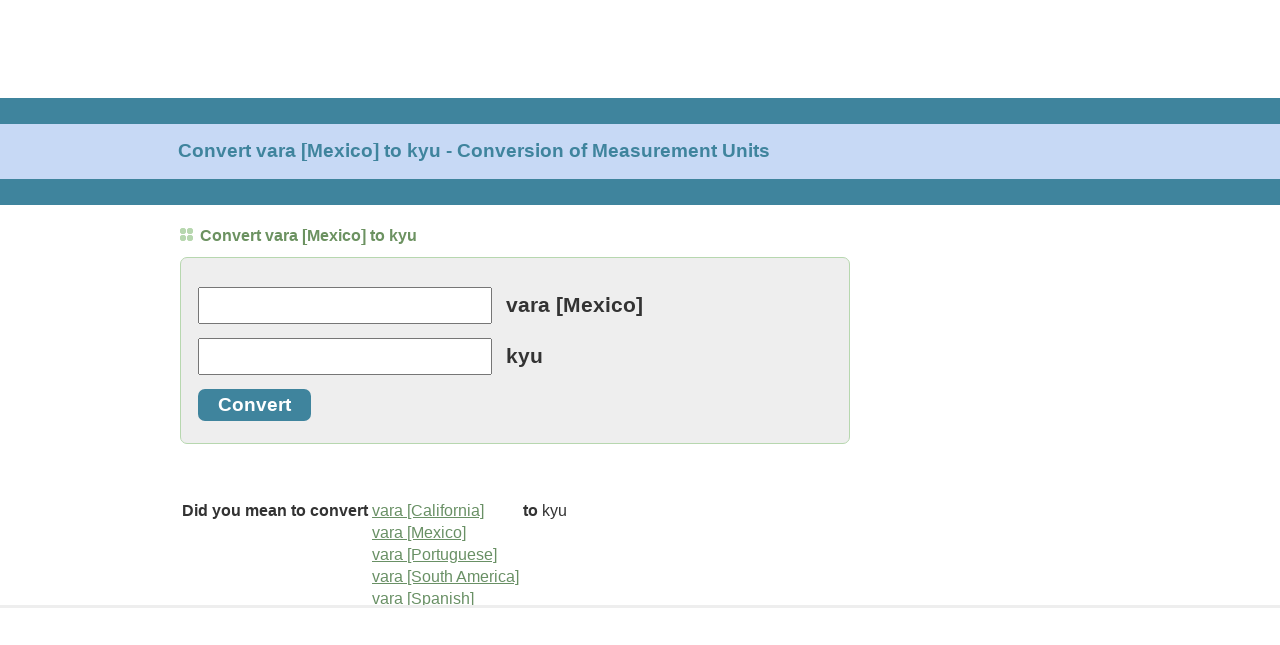

--- FILE ---
content_type: text/html; charset=UTF-8
request_url: https://www.convertunits.com/from/vara+%5BMexico%5D/to/kyu
body_size: 15756
content:
<!DOCTYPE html>
<html lang="en">
<head><title>Convert vara [Mexico] to kyu - Conversion of Measurement Units</title>
<meta http-equiv="content-type" content="text/html; charset=utf-8" />
<meta name="HandheldFriendly" content="true" />
<meta name="viewport" content="width=device-width,initial-scale=1,maximum-scale=1" />
<meta name="title" content="Convert vara [Mexico] to kyu - Conversion of Measurement Units" />
<meta name="description" content="Do a quick conversion: 1 vara [Mexico] = 3352.08 kyu using the online calculator for metric conversions. Check the chart for more details." />
<style>*{-moz-box-sizing:border-box;-webkit-box-sizing:border-box;-ms-box-sizing:border-box;box-sizing:border-box;-webkit-font-smoothing:antialiased;-moz-osx-font-smoothing:grayscale}body{padding:0;margin:0;font-family:"Roboto",Arial,sans-serif;color:#333}.leftcontent{width:0;background:#FFF;border:none;text-align:left}.left_news{position:relative;margin:0;width:0;background:#FFF}#div-gpt-ad-1494035372037-0{width:0;height:0}#div-gpt-ad-1615399057539-0{width:0;height:0}#div-gpt-ad-1494035372037-1{width:0;height:0}#div-gpt-ad-1504043810557-0{width:0;height:0}#div-gpt-ad-1494035372037-2{width:320px;height:50px}#div-gpt-ad-1512521286114-0{width:100%;height:53px;padding-top:5px;background-color:#ECECEC;box-sizing:border-box;position:fixed;z-index:9999;left:0;bottom:0}#div-gpt-ad-1593122338356-0,#div-gpt-ad-1600278100892-0{margin:auto;text-align:center}#EchoTopic{background:#FFF;margin-top:20px;line-height:1.4em}#EchoTopic p{font-size:1em;line-height:1.5em;color:#333;margin:10px}#rightcontent{width:0;height:0;background:#FFF}#rightcontent>div{margin:auto}#leaderboard{height:0;margin:0;padding:0;text-align:left;border:none}#toplead{width:320px;height:50px;margin:auto}.footer{position:relative;margin:50px 20px 200px 20px;text-align:center;line-height:2.4em;color:#7DB26E}a{color:#699065;text-decoration:underline}a:hover{color:#999;text-decoration:none}#footer a{color:#699065;text-decoration:none}#footer a:hover{color:#999;text-decoration:underline}.right_title{font-size:0.8em;font-weight:700;text-decoration:none;color:#3F849D}.title_grn{font-size:0.9em;font-weight:600;color:#6C9261}.title_grn:before{content:'';display:inline-block;width:1px;height:1px;margin-right:7px;border:dotted 6px #B7D7AF}h1,h2{font-size:1em}h1.oneline{margin:10px;font-size:1.2em;color:#3F849D}h1.twolines{margin:10px;font-size:1.05em;color:#3F849D}h2.title_grn{margin:10px;font-size:1em}blockquote{padding:10px 10px 15px;background:#E5ECF7;border-left:2px solid #C7D9F5;font-style:italic;color:#3F849D;letter-spacing:.1em}.tablebox{border:solid 1px #699065}td.letter{width:25px;height:20px;text-align:center}td.letter:hover{background-color:#C7D9F5}.letter:link,.letter:visited,.letter:hover{color:#699065;text-decoration:none}#ftin{padding-left:5px}#ac-lre-player-ph{width:100%}ul.related{list-style:none;margin:0;padding:0;font-size:1.1em}ul.related li{margin:0;padding:10px 30px 10px 12px;border-top:solid 1px #DDD;background-color:#F1F7FF;-webkit-tap-highlight-color:rgba(245,126,8,0.1)}ul.related li:after{position:absolute;right:15px;font-size:1em;color:#CCC;content:"\276f"}ul.related li a{text-decoration:none;font-weight:600}.unitform{font-size:1.3em;border:solid 1px #B7D7AF;border-radius:7px;background-color:#EEEEEE;margin:0 10px 0 10px;padding:0 10px 0 10px}.unitinput{font-size:1.1em;width:98%;padding:3px 7px 3px 7px}.unitbutton{padding:5px 20px 5px 20px;border:none;border-radius:7px;background-color:#3F849D;color:#FFF;font-weight:600;font-size:1em;cursor:pointer;margin-bottom:15px}.heading{background-color:#EEEEEE;border-top:solid 1px #B7D7AF;padding:11px;margin:0}@media only screen and (min-width:748px){#leaderboard{height:90px}#toplead{width:728px;height:90px;position:absolute;left:0px;top:0px}#banner{height:107px;margin-top:8px;margin-bottom:1px;background-color:#C7D9F5;border-top:solid 26px #3F849D;border-bottom:solid 26px #3F849D}h1.oneline{position:absolute;left:10px;margin:0;top:140px}h1.twolines{position:absolute;left:10px;margin:0;top:132px}.title_grn{font-size:1em}h2.title_grn{margin:10px 0 10px 0}#EchoTopic{margin-left:10px;margin-right:10px}#EchoTopic p{margin:10px 0 10px 0}#div-gpt-ad-1494035372037-2{width:728px;height:90px}#div-gpt-ad-1512521286114-0{height:115px;padding-top:10px;padding-left:10px;background-color:#FFF;border-top:solid 3px #EEE}#div-gpt-ad-1593122338356-0,#div-gpt-ad-1600278100892-0{margin-left:0;text-align:left}ul.related li{border:none;background:none;padding:1px 0}ul.related li:after{content:none}ul.related li a{text-decoration:underline;font-weight:400;font-size:0.9em}.unitform{margin:0 10px 0 0}.unitinput{width:auto}.unitbutton{font-size:0.9em}.heading{background:none;border:none;padding:10px 0;color:#699065;font-size:1em}.heading:before{content:'';display:inline-block;width:1px;height:1px;margin-right:7px;border:dotted 6px #B7D7AF}}@media only screen and (min-width:1024px){#rightcontent{width:410px;height:auto;position:absolute;right:10px;top:220px;margin-bottom:150px}#EchoTopic{margin-right:420px !important}#div-gpt-ad-1494035372037-1{width:300px;height:600px}#div-gpt-ad-1504043810557-0{width:300px;height:250px;position:sticky;position:-webkit-sticky;top:10px}}@media only screen and (min-width:1200px){.leftcontent{width:169px;position:absolute;left:0;top:206px}.left_news{padding:10px 0 0;width:160px}#div-gpt-ad-1494035372037-0{width:160px;height:600px}#div-gpt-ad-1615399057539-0{width:160px;height:600px}#EchoTopic{margin-left:180px}h1.oneline,h1.twolines{left:178px}#div-gpt-ad-1512521286114-0{padding-left:180px}}
</style>
<link rel="shortcut icon" href="https://convert.gumlet.io/favicon.ico" type="image/x-icon" />
<link rel="icon" href="https://convert.gumlet.io/favicon.ico" type="image/x-icon" />
<script async src="https://www.googletagmanager.com/gtag/js?id=G-LBGLWHCT1L"></script>
<script>window.dataLayer=window.dataLayer||[];function gtag(){dataLayer.push(arguments);}gtag('js',new Date());gtag('config','G-LBGLWHCT1L');</script>
<script>(function(){'use strict';var g=function(a){var b=0;return function(){return b<a.length?{done:!1,value:a[b++]}:{done:!0}}},l=this||self,m=/^[\w+/_-]+[=]{0,2}$/,p=null,q=function(){},r=function(a){var b=typeof a;if("object"==b)if(a){if(a instanceof Array)return"array";if(a instanceof Object)return b;var c=Object.prototype.toString.call(a);if("[object Window]"==c)return"object";if("[object Array]"==c||"number"==typeof a.length&&"undefined"!=typeof a.splice&&"undefined"!=typeof a.propertyIsEnumerable&&!a.propertyIsEnumerable("splice"))return"array";
if("[object Function]"==c||"undefined"!=typeof a.call&&"undefined"!=typeof a.propertyIsEnumerable&&!a.propertyIsEnumerable("call"))return"function"}else return"null";else if("function"==b&&"undefined"==typeof a.call)return"object";return b},u=function(a,b){function c(){}c.prototype=b.prototype;a.prototype=new c;a.prototype.constructor=a};var v=function(a,b){Object.defineProperty(l,a,{configurable:!1,get:function(){return b},set:q})};var y=function(a,b){this.b=a===w&&b||"";this.a=x},x={},w={};var aa=function(a,b){a.src=b instanceof y&&b.constructor===y&&b.a===x?b.b:"type_error:TrustedResourceUrl";if(null===p)b:{b=l.document;if((b=b.querySelector&&b.querySelector("script[nonce]"))&&(b=b.nonce||b.getAttribute("nonce"))&&m.test(b)){p=b;break b}p=""}b=p;b&&a.setAttribute("nonce",b)};var z=function(){return Math.floor(2147483648*Math.random()).toString(36)+Math.abs(Math.floor(2147483648*Math.random())^+new Date).toString(36)};var A=function(a,b){b=String(b);"application/xhtml+xml"===a.contentType&&(b=b.toLowerCase());return a.createElement(b)},B=function(a){this.a=a||l.document||document};B.prototype.appendChild=function(a,b){a.appendChild(b)};var C=function(a,b,c,d,e,f){try{var k=a.a,h=A(a.a,"SCRIPT");h.async=!0;aa(h,b);k.head.appendChild(h);h.addEventListener("load",function(){e();d&&k.head.removeChild(h)});h.addEventListener("error",function(){0<c?C(a,b,c-1,d,e,f):(d&&k.head.removeChild(h),f())})}catch(n){f()}};var ba=l.atob("aHR0cHM6Ly93d3cuZ3N0YXRpYy5jb20vaW1hZ2VzL2ljb25zL21hdGVyaWFsL3N5c3RlbS8xeC93YXJuaW5nX2FtYmVyXzI0ZHAucG5n"),ca=l.atob("WW91IGFyZSBzZWVpbmcgdGhpcyBtZXNzYWdlIGJlY2F1c2UgYWQgb3Igc2NyaXB0IGJsb2NraW5nIHNvZnR3YXJlIGlzIGludGVyZmVyaW5nIHdpdGggdGhpcyBwYWdlLg=="),da=l.atob("RGlzYWJsZSBhbnkgYWQgb3Igc2NyaXB0IGJsb2NraW5nIHNvZnR3YXJlLCB0aGVuIHJlbG9hZCB0aGlzIHBhZ2Uu"),ea=function(a,b,c){this.b=a;this.f=new B(this.b);this.a=null;this.c=[];this.g=!1;this.i=b;this.h=c},F=function(a){if(a.b.body&&!a.g){var b=
function(){D(a);l.setTimeout(function(){return E(a,3)},50)};C(a.f,a.i,2,!0,function(){l[a.h]||b()},b);a.g=!0}},D=function(a){for(var b=G(1,5),c=0;c<b;c++){var d=H(a);a.b.body.appendChild(d);a.c.push(d)}b=H(a);b.style.bottom="0";b.style.left="0";b.style.position="fixed";b.style.width=G(100,110).toString()+"%";b.style.zIndex=G(2147483544,2147483644).toString();b.style["background-color"]=I(249,259,242,252,219,229);b.style["box-shadow"]="0 0 12px #888";b.style.color=I(0,10,0,10,0,10);b.style.display=
"flex";b.style["justify-content"]="center";b.style["font-family"]="Roboto, Arial";c=H(a);c.style.width=G(80,85).toString()+"%";c.style.maxWidth=G(750,775).toString()+"px";c.style.margin="24px";c.style.display="flex";c.style["align-items"]="flex-start";c.style["justify-content"]="center";d=A(a.f.a,"IMG");d.className=z();d.src=ba;d.style.height="24px";d.style.width="24px";d.style["padding-right"]="16px";var e=H(a),f=H(a);f.style["font-weight"]="bold";f.textContent=ca;var k=H(a);k.textContent=da;J(a,
e,f);J(a,e,k);J(a,c,d);J(a,c,e);J(a,b,c);a.a=b;a.b.body.appendChild(a.a);b=G(1,5);for(c=0;c<b;c++)d=H(a),a.b.body.appendChild(d),a.c.push(d)},J=function(a,b,c){for(var d=G(1,5),e=0;e<d;e++){var f=H(a);b.appendChild(f)}b.appendChild(c);c=G(1,5);for(d=0;d<c;d++)e=H(a),b.appendChild(e)},G=function(a,b){return Math.floor(a+Math.random()*(b-a))},I=function(a,b,c,d,e,f){return"rgb("+G(Math.max(a,0),Math.min(b,255)).toString()+","+G(Math.max(c,0),Math.min(d,255)).toString()+","+G(Math.max(e,0),Math.min(f,
255)).toString()+")"},H=function(a){a=A(a.f.a,"DIV");a.className=z();return a},E=function(a,b){0>=b||null!=a.a&&0!=a.a.offsetHeight&&0!=a.a.offsetWidth||(fa(a),D(a),l.setTimeout(function(){return E(a,b-1)},50))},fa=function(a){var b=a.c;var c="undefined"!=typeof Symbol&&Symbol.iterator&&b[Symbol.iterator];b=c?c.call(b):{next:g(b)};for(c=b.next();!c.done;c=b.next())(c=c.value)&&c.parentNode&&c.parentNode.removeChild(c);a.c=[];(b=a.a)&&b.parentNode&&b.parentNode.removeChild(b);a.a=null};var ia=function(a,b,c,d,e){var f=ha(c),k=function(n){n.appendChild(f);l.setTimeout(function(){f?(0!==f.offsetHeight&&0!==f.offsetWidth?b():a(),f.parentNode&&f.parentNode.removeChild(f)):a()},d)},h=function(n){document.body?k(document.body):0<n?l.setTimeout(function(){h(n-1)},e):b()};h(3)},ha=function(a){var b=document.createElement("div");b.className=a;b.style.width="1px";b.style.height="1px";b.style.position="absolute";b.style.left="-10000px";b.style.top="-10000px";b.style.zIndex="-10000";return b};var K={},L=null;var M=function(){},N="function"==typeof Uint8Array,O=function(a,b){a.b=null;b||(b=[]);a.j=void 0;a.f=-1;a.a=b;a:{if(b=a.a.length){--b;var c=a.a[b];if(!(null===c||"object"!=typeof c||Array.isArray(c)||N&&c instanceof Uint8Array)){a.g=b-a.f;a.c=c;break a}}a.g=Number.MAX_VALUE}a.i={}},P=[],Q=function(a,b){if(b<a.g){b+=a.f;var c=a.a[b];return c===P?a.a[b]=[]:c}if(a.c)return c=a.c[b],c===P?a.c[b]=[]:c},R=function(a,b,c){a.b||(a.b={});if(!a.b[c]){var d=Q(a,c);d&&(a.b[c]=new b(d))}return a.b[c]};
M.prototype.h=N?function(){var a=Uint8Array.prototype.toJSON;Uint8Array.prototype.toJSON=function(){var b;void 0===b&&(b=0);if(!L){L={};for(var c="ABCDEFGHIJKLMNOPQRSTUVWXYZabcdefghijklmnopqrstuvwxyz0123456789".split(""),d=["+/=","+/","-_=","-_.","-_"],e=0;5>e;e++){var f=c.concat(d[e].split(""));K[e]=f;for(var k=0;k<f.length;k++){var h=f[k];void 0===L[h]&&(L[h]=k)}}}b=K[b];c=[];for(d=0;d<this.length;d+=3){var n=this[d],t=(e=d+1<this.length)?this[d+1]:0;h=(f=d+2<this.length)?this[d+2]:0;k=n>>2;n=(n&
3)<<4|t>>4;t=(t&15)<<2|h>>6;h&=63;f||(h=64,e||(t=64));c.push(b[k],b[n],b[t]||"",b[h]||"")}return c.join("")};try{return JSON.stringify(this.a&&this.a,S)}finally{Uint8Array.prototype.toJSON=a}}:function(){return JSON.stringify(this.a&&this.a,S)};var S=function(a,b){return"number"!==typeof b||!isNaN(b)&&Infinity!==b&&-Infinity!==b?b:String(b)};M.prototype.toString=function(){return this.a.toString()};var T=function(a){O(this,a)};u(T,M);var U=function(a){O(this,a)};u(U,M);var ja=function(a,b){this.c=new B(a);var c=R(b,T,5);c=new y(w,Q(c,4)||"");this.b=new ea(a,c,Q(b,4));this.a=b},ka=function(a,b,c,d){b=new T(b?JSON.parse(b):null);b=new y(w,Q(b,4)||"");C(a.c,b,3,!1,c,function(){ia(function(){F(a.b);d(!1)},function(){d(!0)},Q(a.a,2),Q(a.a,3),Q(a.a,1))})};var la=function(a,b){V(a,"internal_api_load_with_sb",function(c,d,e){ka(b,c,d,e)});V(a,"internal_api_sb",function(){F(b.b)})},V=function(a,b,c){a=l.btoa(a+b);v(a,c)},W=function(a,b,c){for(var d=[],e=2;e<arguments.length;++e)d[e-2]=arguments[e];e=l.btoa(a+b);e=l[e];if("function"==r(e))e.apply(null,d);else throw Error("API not exported.");};var X=function(a){O(this,a)};u(X,M);var Y=function(a){this.h=window;this.a=a;this.b=Q(this.a,1);this.f=R(this.a,T,2);this.g=R(this.a,U,3);this.c=!1};Y.prototype.start=function(){ma();var a=new ja(this.h.document,this.g);la(this.b,a);na(this)};
var ma=function(){var a=function(){if(!l.frames.googlefcPresent)if(document.body){var b=document.createElement("iframe");b.style.display="none";b.style.width="0px";b.style.height="0px";b.style.border="none";b.style.zIndex="-1000";b.style.left="-1000px";b.style.top="-1000px";b.name="googlefcPresent";document.body.appendChild(b)}else l.setTimeout(a,5)};a()},na=function(a){var b=Date.now();W(a.b,"internal_api_load_with_sb",a.f.h(),function(){var c;var d=a.b,e=l[l.btoa(d+"loader_js")];if(e){e=l.atob(e);
e=parseInt(e,10);d=l.btoa(d+"loader_js").split(".");var f=l;d[0]in f||"undefined"==typeof f.execScript||f.execScript("var "+d[0]);for(;d.length&&(c=d.shift());)d.length?f[c]&&f[c]!==Object.prototype[c]?f=f[c]:f=f[c]={}:f[c]=null;c=Math.abs(b-e);c=1728E5>c?0:c}else c=-1;0!=c&&(W(a.b,"internal_api_sb"),Z(a,Q(a.a,6)))},function(c){Z(a,c?Q(a.a,4):Q(a.a,5))})},Z=function(a,b){a.c||(a.c=!0,a=new l.XMLHttpRequest,a.open("GET",b,!0),a.send())};(function(a,b){l[a]=function(c){for(var d=[],e=0;e<arguments.length;++e)d[e-0]=arguments[e];l[a]=q;b.apply(null,d)}})("__d3lUW8vwsKlB__",function(a){"function"==typeof window.atob&&(a=window.atob(a),a=new X(a?JSON.parse(a):null),(new Y(a)).start())});}).call(this);
window.__d3lUW8vwsKlB__("[base64]");</script>
<script>(function(){var gads=document.createElement('script');gads.async=true;gads.type='text/javascript';var useSSL='https:'==document.location.protocol;gads.src=(useSSL?'https:':'http:')+'//securepubads.g.doubleclick.net/tag/js/gpt.js';var node=document.getElementsByTagName('script')[0];node.parentNode.insertBefore(gads,node);})();</script>
<script async src="/inc/prebid10.7.0.js"></script>
<script>(function(d){var e=d.createElement('script');e.src=d.location.protocol+'//tag.wknd.ai/5381/i.js';e.async=true;d.getElementsByTagName("head")[0].appendChild(e);}(document));</script>
<script>
var ENABLE_BID_CACHING = true;
var ENABLE_TAB_AWARE_TIMER = true;

var ENABLE_LAZY_LOADING = true;
var LAZY_MARGIN_PX = 5;

var BID_CACHE_TIMEOUT = 240000;
var bidCache = {};

function cacheBids(adUnitCode, bids) {
  if (!ENABLE_BID_CACHING) return;
  bidCache[adUnitCode] = {
    bids: bids,
    timestamp: Date.now(),
    expiry: Date.now() + BID_CACHE_TIMEOUT
  };
}

function getOptimalBids(adUnitCode, freshBids) {
  if (!ENABLE_BID_CACHING) {
    return {winningBids: freshBids, usedBidders: []};
  }
  
  var cached = bidCache[adUnitCode];
  if (!cached || Date.now() > cached.expiry) {
    delete bidCache[adUnitCode];
    return {winningBids: freshBids, usedBidders: []};
  }
  
  var bidderMap = {};
  var usedBidders = [];
  var stats = {fresh: 0, cached: 0};
  
  if (freshBids && freshBids.length) {
    freshBids.forEach(function(bid) {
      var bidder = bid.bidder || bid.bidderCode;
      if (bidder && bid.cpm > 0) {
        bidderMap[bidder] = {bid: bid, cpm: parseFloat(bid.cpm), source: 'fresh'};
      }
    });
  }
  
  if (cached.bids && cached.bids.length) {
    cached.bids.forEach(function(bid) {
      var bidder = bid.bidder || bid.bidderCode;
      if (bidder && bid.cpm > 0) {
        var cachedCpm = parseFloat(bid.cpm);
        if (!bidderMap[bidder] || cachedCpm > bidderMap[bidder].cpm) {
          bidderMap[bidder] = {bid: bid, cpm: cachedCpm, source: 'cached'};
          usedBidders.push(bidder);
        }
      }
    });
  }
  
  var winningBids = [];
  for (var bidder in bidderMap) {
    winningBids.push(bidderMap[bidder].bid);
    stats[bidderMap[bidder].source]++;
  }
  
  if (window.console && stats.cached > 0) {
    console.log('Revenue Optimization [' + adUnitCode + ']: ' + stats.fresh + ' fresh, ' + stats.cached + ' cached wins (discarded after use)');
  }
  
  return {winningBids: winningBids, usedBidders: usedBidders};
}
</script>
<script>var PREBID_TIMEOUT=2000;var FAILSAFE_TIMEOUT=3000;var adUnits=[{code:'div-gpt-ad-1494035372037-0',mediaTypes:{banner:{sizes:[160,600]}},bids:[{bidder:'appnexus',params:{placementId:'11483892'}},{bidder:'rubicon',params:{accountId:'16718',siteId:'143774',zoneId:'670522'}},{bidder:'ix',params:{siteId:'216834',size:[160,600]}},{bidder:'conversant',params:{site_id:'117825',secure:'1'}},{bidder:'sovrn',params:{tagid:'638832'}},{bidder:'pubmatic',params:{publisherId:'166931',adSlot:'7078085'}}]}
,{code:'div-gpt-ad-1615399057539-0',mediaTypes:{banner:{sizes:[160,600]}},bids:[{bidder:'appnexus',params:{placementId:'21184275'}},{bidder:'rubicon',params:{accountId:'16718',siteId:'143774',zoneId:'670522'}},{bidder:'ix',params:{siteId:'216834',size:[160,600]}},{bidder:'conversant',params:{site_id:'117825',secure:'1'}},{bidder:'sovrn',params:{tagid:'866824'}},{bidder:'pubmatic',params:{publisherId:'166931',adSlot:'7078085'}}]}
,{code:'div-gpt-ad-1494035372037-1',mediaTypes:{banner:{sizes:[[300,600],[160,600]]}},bids:[{bidder:'appnexus',params:{placementId:'11483894'}},{bidder:'rubicon',params:{accountId:'16718',siteId:'143774',zoneId:'670524'}},{bidder:'ix',params:{siteId:'216836',size:[300,600]}},{bidder:'conversant',params:{site_id:'117825',secure:'1'}},{bidder:'sovrn',params:{tagid:'638834'}},{bidder:'pubmatic',params:{publisherId:'166931',adSlot:'7078085'}}]}
,{code:'div-gpt-ad-1504043810557-0',mediaTypes:{banner:{sizes:[300,250]}},bids:[{bidder:'appnexus',params:{placementId:'11979690'}},{bidder:'rubicon',params:{accountId:'16718',siteId:'143774',zoneId:'670518'}},{bidder:'ix',params:{siteId:'216835',size:[300,250]}},{bidder:'conversant',params:{site_id:'117825',secure:'1'}},{bidder:'sovrn',params:{tagid:'638833'}},{bidder:'pubmatic',params:{publisherId:'166931',adSlot:'7078085'}}]}
,{code:'div-gpt-ad-1593122338356-0',mediaTypes:{banner:{sizes:[[300,250],[550,310],[320,50]]}},bids:[{bidder:'appnexus',params:{placementId:'19588389'}},{bidder:'rubicon',params:{accountId:'16718',siteId:'143774',zoneId:'670518'}},{bidder:'ix',params:{siteId:'216835',size:[[300,250],[320,50]]}},{bidder:'conversant',params:{site_id:'117825',secure:'1'}},{bidder:'sovrn',params:{tagid:'760563'}},{bidder:'pubmatic',params:{publisherId:'166931',adSlot:'7078085'}}]}
,{code:'div-gpt-ad-1600278100892-0',mediaTypes:{banner:{sizes:[[300,250],[550,310],[320,50]]}},bids:[{bidder:'appnexus',params:{placementId:'19588390'}},{bidder:'rubicon',params:{accountId:'16718',siteId:'143774',zoneId:'670518'}},{bidder:'ix',params:{siteId:'216835',size:[[300,250],[320,50]]}},{bidder:'conversant',params:{site_id:'117825',secure:'1'}},{bidder:'sovrn',params:{tagid:'772548'}},{bidder:'pubmatic',params:{publisherId:'166931',adSlot:'7078085'}}]}
,{code:'div-gpt-ad-1494035372037-2',mediaTypes:{banner:{sizeConfig:[{minViewPort:[0,0],sizes:[320,50]},{minViewPort:[728,0],sizes:[[728,90],[320,50]]}]}},bids:[{bidder:'appnexus',params:{placementId:'11483895'}},{bidder:'rubicon',params:{accountId:'16718',siteId:'143774',zoneId:'670520'}},{bidder:'ix',params:{siteId:'216837',size:[[728,90],[320,50]]}},{bidder:'conversant',params:{site_id:'117825',secure:'1'}},{bidder:'sovrn',params:{tagid:'638835'}},{bidder:'pubmatic',params:{publisherId:'166931',adSlot:'7078085'}}]}
,{code:'div-gpt-ad-1512521286114-0',mediaTypes:{banner:{sizeConfig:[{minViewPort:[0,0],sizes:[320,50]},{minViewPort:[728,0],sizes:[[728,90],[320,50]]}]}},bids:[{bidder:'appnexus',params:{placementId:'12535328'}},{bidder:'rubicon',params:{accountId:'16718',siteId:'143774',zoneId:'791296'}},{bidder:'ix',params:{siteId:'241870',size:[[728,90],[320,50]]}},{bidder:'conversant',params:{site_id:'117825',secure:'1'}},{bidder:'sovrn',params:{tagid:'638836'}},{bidder:'pubmatic',params:{publisherId:'166931',adSlot:'7078085'}}]}
];
var pbjs=pbjs||{};pbjs.que=pbjs.que||[];pbjs.que.push(function(){pbjs.addAdUnits(adUnits);pbjs.setConfig({userSync:{filterSettings:{iframe:{bidders:['*'],filter:'include'}}},priceGranularity:"high"},{consentManagement:{gdpr:{cmpApi:'iab',timeout: 8000,defaultGdprScope:true}}});});var googletag=googletag||{};googletag.cmd=googletag.cmd||[];var slot728x90_Header,slot300x250_Desktop,slot160x600,slot160x600btf,slot728x90_Anchor,slot300x600_Desktop,slotflex1,slotflex2;googletag.cmd.push(function(){googletag.pubads().disableInitialLoad();});googletag.cmd.push(function(){var mappingslot160x600=googletag.sizeMapping().addSize([1200,150],[160,600]).addSize([0,0],[]).build();
var mappingslot160x600btf=googletag.sizeMapping().addSize([1200,150],[160,600]).addSize([0,0],[]).build();
var mappingslot300x600=googletag.sizeMapping().addSize([1024,150],[[300,600],[300,250]]).addSize([0,0],[]).build();
var mappingslot300x250=googletag.sizeMapping().addSize([1200,150],[[300,250]]).addSize([0,0],[]).build();
var mappingslotflex1=googletag.sizeMapping().addSize([1024,150],[[300,250],[550,310],[320,50]]).addSize([0,0],[[300,250],[320,50]]).build();
var mappingslotflex2=googletag.sizeMapping().addSize([1024,150],[[300,250],[550,310],[320,50]]).addSize([0,0],[[300,250],[320,50]]).build();
var mappingslot728x90_Header=googletag.sizeMapping().addSize([728,150],[728,90]).addSize([0,0],[320,50]).build();
var mappingslot728x90_Anchor=googletag.sizeMapping().addSize([728,150],[728,90]).addSize([0,0],[320,50]).build();
slot160x600=googletag.defineSlot('/1114491/ConvertUnits_Desktop_160x600',[160,600],'div-gpt-ad-1494035372037-0').defineSizeMapping(mappingslot160x600).addService(googletag.pubads());
slot160x600btf=googletag.defineSlot('/1114491/ConvertUnits_Desktop_160x600_BTF',[160,600],'div-gpt-ad-1615399057539-0').defineSizeMapping(mappingslot160x600btf).addService(googletag.pubads());
slot300x600_Desktop=googletag.defineSlot('/1114491/ConvertUnits_Desktop_300x600',[[300,600],[300,250]],'div-gpt-ad-1494035372037-1').defineSizeMapping(mappingslot300x600).addService(googletag.pubads());
slot300x250_Desktop=googletag.defineSlot('/1114491/ConvertUnits_Desktop_300x250',[[300,250],[320,50]],'div-gpt-ad-1504043810557-0').defineSizeMapping(mappingslot300x250).addService(googletag.pubads());
slotflex1=googletag.defineSlot('/1114491/ConvertUnits_Desktop_Flex_1',[[300,250],[550,310],[320,50]],'div-gpt-ad-1593122338356-0').defineSizeMapping(mappingslotflex1).addService(googletag.pubads());
slotflex2=googletag.defineSlot('/1114491/Convertunits_Desktop_Flex_2',[[300,250],[550,310],[320,50]],'div-gpt-ad-1600278100892-0').defineSizeMapping(mappingslotflex2).addService(googletag.pubads());
slot728x90_Header=googletag.defineSlot('/1114491/ConvertUnits_Desktop_728x90',[[728,90],[320,50]],'div-gpt-ad-1494035372037-2').defineSizeMapping(mappingslot728x90_Header).addService(googletag.pubads());
slot728x90_Anchor=googletag.defineSlot('/1114491/ConvertUnits_Desktop_728x90_Anchor',[[728,90],[320,50]],'div-gpt-ad-1512521286114-0').defineSizeMapping(mappingslot728x90_Anchor).addService(googletag.pubads());
pbjs.que.push(function() {
  pbjs.setTargetingForGPTAsync();
  googletag.pubads().enableSingleRequest();
  googletag.enableServices();
});

mapSlotsByDiv();
setupLazyLoading();
});

var SLOT_BY_DIV = {};
var lazyReady = {};
var lazyDivs = [];
var LAZY_OBSERVER = null;

function isDesktop() { return window.innerWidth >= 1024; }

function mapSlotsByDiv() {
  // Map GPT slots by their div IDs
  SLOT_BY_DIV['div-gpt-ad-1494035372037-0'] = slot160x600;
  SLOT_BY_DIV['div-gpt-ad-1615399057539-0'] = slot160x600btf;     // Desktop lazy: 160x600 BTF (22315939610)
  SLOT_BY_DIV['div-gpt-ad-1504043810557-0'] = slot300x250_Desktop; // Desktop lazy: 300x250 (21616777066)
  SLOT_BY_DIV['div-gpt-ad-1593122338356-0'] = slotflex1;           // Desktop+Mobile lazy: Flex_1 (22047832544)
  SLOT_BY_DIV['div-gpt-ad-1600278100892-0'] = slotflex2;           // Mobile lazy: Flex_2 (22047833273)
  SLOT_BY_DIV['div-gpt-ad-1494035372037-1'] = slot300x600_Desktop;
  SLOT_BY_DIV['div-gpt-ad-1494035372037-2'] = slot728x90_Header;
  SLOT_BY_DIV['div-gpt-ad-1512521286114-0'] = slot728x90_Anchor;
}

function setupLazyLoading() {
  if (!ENABLE_LAZY_LOADING) return;

  // Default: ready unless explicitly marked lazy
  Object.keys(SLOT_BY_DIV).forEach(function(id){ lazyReady[id] = true; });

  // Desktop: lazy BTF 160x600, 300x250, Flex_1
  // Mobile:  lazy Flex_1 and Flex_2
  lazyDivs = isDesktop()
    ? ['div-gpt-ad-1615399057539-0','div-gpt-ad-1504043810557-0','div-gpt-ad-1593122338356-0']
    : ['div-gpt-ad-1593122338356-0','div-gpt-ad-1600278100892-0'];

  lazyDivs.forEach(function(id){ lazyReady[id] = false; });

  if ('IntersectionObserver' in window) {
    LAZY_OBSERVER = new IntersectionObserver(function(entries){
      entries.forEach(function(entry){
        if (entry.isIntersecting) {
          var id = entry.target.id;
          if (lazyReady[id] === false) {
            lazyReady[id] = true;
            pbjs.setTargetingForGPTAsync();
            var slot = SLOT_BY_DIV[id];
            if (slot) refreshVisibleSlots([slot]);
          }
          LAZY_OBSERVER.unobserve(entry.target);
        }
      });
    }, { root: null, rootMargin: LAZY_MARGIN_PX + 'px 0px', threshold: 0 });

    lazyDivs.forEach(function(id){
      var el = document.getElementById(id);
      if (el) LAZY_OBSERVER.observe(el);
    });
  } else {
    // Fallback: load immediately if IO is unavailable
    lazyDivs.forEach(function(id){ lazyReady[id] = true; });
  }
}

function refreshVisibleSlots(explicitSlots) {
  // Default to all defined slots
  var defaults = [
    slot728x90_Header, slot300x250_Desktop, slot160x600, slot160x600btf,
    slot728x90_Anchor, slot300x600_Desktop, slotflex1, slotflex2
  ].filter(Boolean);

  var slots = (explicitSlots && explicitSlots.length) ? explicitSlots : defaults;

  if (ENABLE_LAZY_LOADING) {
    slots = slots.filter(function(s){
      var id = s.getSlotElementId && s.getSlotElementId();
      return id ? (lazyReady[id] !== false) : true;
    });
  }

  if (slots.length) googletag.pubads().refresh(slots);
}

function executeInitialAuction() {
  googletag.cmd.push(function() {
    googletag.pubads().disableInitialLoad();
  });

  pbjs.que.push(function() {
    pbjs.requestBids({
      adUnits: adUnits,
      bidsBackHandler: function() {
        if (ENABLE_BID_CACHING) {
          adUnits.forEach(function(adUnit) {
            var bids = pbjs.getBidResponses(adUnit.code);
            if (bids && bids.bids && bids.bids.length > 0) {
              cacheBids(adUnit.code, bids.bids);
            }
          });
        }
        
        pbjs.setTargetingForGPTAsync();
        googletag.cmd.push(function() {
          refreshVisibleSlots();
        });
      },
      timeout: PREBID_TIMEOUT
    });
  });

  setTimeout(function() {
    googletag.cmd.push(function() {
      pbjs.setTargetingForGPTAsync();
      refreshVisibleSlots();
    });
  }, FAILSAFE_TIMEOUT);
}

googletag.cmd.push(executeInitialAuction);
startRefreshTimer();

function refreshBid(){
  pbjs.que.push(function(){
    pbjs.requestBids({
      timeout: PREBID_TIMEOUT,
      adUnits: adUnits,
      bidsBackHandler: function(){
        if (ENABLE_BID_CACHING) {
          adUnits.forEach(function(adUnit) {
            var freshBids = pbjs.getBidResponses(adUnit.code);
            if (freshBids && freshBids.bids) {
              var result = getOptimalBids(adUnit.code, freshBids.bids);
              var optimalBids = result.winningBids;
              var usedBidders = result.usedBidders;
              
              var freshBidsToCache = freshBids.bids.filter(function(bid) {
                var bidder = bid.bidder || bid.bidderCode;
                return usedBidders.indexOf(bidder) === -1;
              });
              
              if (bidCache[adUnit.code] && usedBidders.length > 0) {
                var remainingCachedBids = bidCache[adUnit.code].bids.filter(function(bid) {
                  var bidder = bid.bidder || bid.bidderCode;
                  return usedBidders.indexOf(bidder) === -1;
                });
                
                var allRemainingBids = remainingCachedBids.concat(freshBidsToCache);
                if (allRemainingBids.length > 0) {
                  cacheBids(adUnit.code, allRemainingBids);
                } else {
                  delete bidCache[adUnit.code];
                }
              } else {
                cacheBids(adUnit.code, freshBidsToCache);
              }
            }
          });
        }
        
        pbjs.setTargetingForGPTAsync();
        refreshVisibleSlots([slot728x90_Header,slot300x250_Desktop,slot160x600,slot160x600btf,slot728x90_Anchor,slot300x600_Desktop,slotflex1,slotflex2]);
      }
    });
  });
}

var refreshTimer;

function startRefreshTimer() {
  if (refreshTimer) return;
  refreshTimer = setInterval(function(){
    refreshBid();
  }, 30000);
}

function stopRefreshTimer() {
  if (refreshTimer) {
    clearInterval(refreshTimer);
    refreshTimer = null;
  }
}

if (ENABLE_TAB_AWARE_TIMER) {
  document.addEventListener('visibilitychange', function() {
    if (document.hidden) {
      stopRefreshTimer();
    } else {
      startRefreshTimer();
    }
  });
}

var anchorH,anchorPL;
const { fetch: originalFetch } = window;
const watchdogUrls = [
  'https://securepubads.g.doubleclick.net/gampad/ads?gdfp',
  'https://securepubads.g.doubleclick.net/gampad/ads?pvsid',
  'https://pagead2.googlesyndication.com/gampad/ads?pvsid'
];
const ignoreUnits = [
  '/1114491/ConvertUnits_Interstitial'
];
const isEmptyPos  = 8;
const isEmptyVal  = 1;

const processResponse = (responseText) => {
  var lines = responseText.split(/\r?\n/);
  var line;

  for (var i = 0; i < lines.length; i++) {
    try {
      line = JSON.parse(lines[i]);
    } catch (e) {
      continue;
    }

    if (!line || typeof line !== 'object') {
      continue;
    }

    for (var prop in line) {
      if (Object.prototype.hasOwnProperty.call(line, prop) && prop.toLowerCase().indexOf('/1114491/convertunits') === 0 && !ignoreUnits.includes(prop)) {
        var adValues = (line[prop] + '').split(',');
	if (prop === '/1114491/ConvertUnits_Desktop_728x90_Anchor') {
	  if (window.innerWidth < 748) {
	    anchorH = 60;
	  } else {
	    anchorH = 115;
	  }
	  if (window.innerWidth < 1200) {
	    anchorPL = Math.round((window.innerWidth - parseInt(adValues[6]))/2);
	  } else {
	    anchorPL = 180;
	  }
	  if (document.getElementById("div-gpt-ad-1512521286114-0")) {
	    document.getElementById("div-gpt-ad-1512521286114-0").style.height = anchorH + "px";
	    document.getElementById("div-gpt-ad-1512521286114-0").style.paddingLeft = anchorPL + "px";
	    document.getElementById("div-gpt-ad-1512521286114-0").style.opacity = 1;
	  }
	}
	var isEmpty = (adValues.length >= isEmptyPos) ? (adValues[isEmptyPos-1] == isEmptyVal) : false;
	if (isEmpty) {
	  stopRefreshTimer();
          break;
        }
      }
    }
  }
};

XMLHttpRequest = class extends XMLHttpRequest {
  send(args) {
    this._onreadystatechange = this.onreadystatechange;
    this.onreadystatechange = () => {
      if (watchdogUrls.some(u => this.responseURL.indexOf(u) === 0) && this.readyState === 4) {
        if (this.responseType === '' || this.responseType == 'text') {
          processResponse(this.responseText);
        }
      }
      if (typeof this._onreadystatechange === 'function') {
        this._onreadystatechange();
      }
    };
    super.send(args);
  };
};

window.fetch = async (...args) => {
  let [resource, config] = args;
  let response = await originalFetch(resource, config);
  if (watchdogUrls.some(u => response.url.indexOf(u) === 0)) {
    processResponse(await response.clone().text());
  }
  return response;
};
</script>
<script>
(function () {
  if (window.__INTERSTITIAL_ONESHOT_DONE__) return;
  window.__INTERSTITIAL_ONESHOT_DONE__ = true;

  var UNIT = '/1114491/ConvertUnits_Interstitial';
  window.googletag = window.googletag || { cmd: [] };

  // Request once, only after GPT is enabled
  function requestOnce() {
    googletag.cmd.push(function () {
      // If GAM unit is "Web interstitial": keep the enum. If generic OOP: use defineOutOfPageSlot(UNIT) with no enum.
      var slot = googletag.defineOutOfPageSlot(UNIT, googletag.enums.OutOfPageFormat.INTERSTITIAL);
      if (!slot) { console.warn('[GPT] OOP interstitial slot not created.'); return; }

      slot.addService(googletag.pubads());
      googletag.display(slot);              // register
      googletag.pubads().refresh([slot]);   // one-shot request (disableInitialLoad() is on)
      console.log('[INT] Interstitial requested (pubadsReady).');
    });
  }

  // Fire only after enableServices(); if not yet ready, poll briefly
  function arm() {
    googletag.cmd.push(function () {
      if (googletag.pubadsReady) {
        // small defer to ensure in-page slots can start first (prevents “blocking”)
        setTimeout(requestOnce, 100);
      } else {
        setTimeout(arm, 50);
      }
    });
  }

  arm();
})();
</script>
</head><body>
<div id="leaderboard"></div>
<div id="banner"><h1 class="oneline">Convert vara [Mexico] to kyu - Conversion of Measurement Units</h1></div>
<div id="toplead"><div id='div-gpt-ad-1494035372037-2'><script>googletag.cmd.push(function(){googletag.display('div-gpt-ad-1494035372037-2')})</script></div>
</div>
<div id="EchoTopic">
<!-- google_ad_section_start -->
<script type="text/javascript">
   function forward() {
      with (document.convert) {
	 unit1.value = unit1.value.toString().replace(/[^\d\.eE-]/g,'');
	 if (unit1.value*3352.08 != 0) {
	    unit2.value = unit1.value*3352.08;
	 }
      }
   }
   function backward() {
      with (document.convert) {
	 unit2.value = unit2.value.toString().replace(/[^\d\.eE-]/g,'');
	 if (unit2.value/3352.08 != 0) {
	    unit1.value = unit2.value/3352.08;
	 }
      }
   }
</script>
<h2 class="title_grn">Convert vara [Mexico] to kyu</h2>
<noscript><p><font color="red">Please enable Javascript to use the unit converter.<br />Note you can turn off most ads here:<br />
<a href="https://www.convertunits.com/contact/remove-some-ads.php">https://www.convertunits.com/contact/remove-some-ads.php</a></font></p></noscript>
<form name="convert" class="unitform">
<br />
<table border="0" cellpadding="7" cellspacing="0">
<tr><td><input type="number" step="0.1" name="unit1" class="unitinput" onchange="forward()" value=""></td><td><strong>vara [Mexico]</strong></td></tr>
<tr><td><input type="number" step="0.1" name="unit2" class="unitinput" onchange="backward()" value=""></td><td><strong>kyu</strong></td></tr>
<tr><td><input type="button" value="Convert" class="unitbutton" onclick="forward()"></td></tr></table>
</form>
<br />
<div><div id="ac-lre-player-ph"><div id="ac-lre-player"></div></div><script id="lre-player-widget" src="https://player.anyclip.com/anyclip-widget/lre-widget/prod/v1/src/lre.js" pubname="travelmathcom" widgetname="0011r00002PW1kN_1090"></script></div><br />
<p><table border=0 cellpadding=2 cellspacing=0>
<tr><td valign=top><strong>Did you mean to convert</strong></td>
<td valign=top><a href="/from/vara+[California]/to/kyu">vara [California]</a><br />
<a href="/from/vara+[Mexico]/to/kyu">vara [Mexico]</a><br />
<a href="/from/vara+[Portuguese]/to/kyu">vara [Portuguese]</a><br />
<a href="/from/vara+[South+America]/to/kyu">vara [South America]</a><br />
<a href="/from/vara+[Spanish]/to/kyu">vara [Spanish]</a><br />
<a href="/from/vara+[Texas]/to/kyu">vara [Texas]</a><br />
</td>
<td valign=top><strong>to</strong></td>
<td valign=top>kyu</td></tr></table>
<h2 class="title_grn">More information from the unit converter</h2>
<p>How many vara [Mexico] in 1 kyu?
The answer is 0.00029832223574616.
We assume you are converting between <strong>vara [Mexico]</strong> and <strong>kyu</strong>.
You can view more details on each measurement unit:
<a href="/info/vara+[Mexico]">vara [Mexico]</a> or
<a href="/info/kyu">kyu</a>
The SI base unit for <a href="/type/length"><strong>length</strong></a> is the metre.
1 metre is equal to 1.1932889429847 vara [Mexico], or 4000 kyu.
Note that rounding errors may occur, so always check the results.
Use this page to learn how to convert between vara [Mexico] and kyu.
Type in your own numbers in the form to convert the units!
</p>
<br /><div id='div-gpt-ad-1593122338356-0'><script>googletag.cmd.push(function(){googletag.display('div-gpt-ad-1593122338356-0');});</script></div>
<br />
<h2 class="title_grn">Quick conversion chart of vara [Mexico] to kyu</h2>
<p>1 vara [Mexico] to kyu = 3352.08 kyu</p>
<p>2 vara [Mexico] to kyu = 6704.16 kyu</p>
<p>3 vara [Mexico] to kyu = 10056.24 kyu</p>
<p>4 vara [Mexico] to kyu = 13408.32 kyu</p>
<p>5 vara [Mexico] to kyu = 16760.4 kyu</p>
<p>6 vara [Mexico] to kyu = 20112.48 kyu</p>
<p>7 vara [Mexico] to kyu = 23464.56 kyu</p>
<p>8 vara [Mexico] to kyu = 26816.64 kyu</p>
<p>9 vara [Mexico] to kyu = 30168.72 kyu</p>
<p>10 vara [Mexico] to kyu = 33520.8 kyu</p>
<br />
<h2 class="title_grn">Want other units?</h2>
<p>You can do the reverse unit conversion from
<a href="/from/kyu/to/vara+[Mexico]">kyu to vara [Mexico]</a>, or enter any two units below:</p>
<form name="newunits" method="get" class="unitform" action="/redirect.php" onSubmit="if(this.u1.value.match(/[a-z']/i)&&this.u2.value.match(/[a-z']/i)){location='/from/'+urlencode(this.u1.value)+'/to/'+urlencode(this.u2.value);}else{alert('Please enter a unit name, not just a number.');}return false;">
<h2 class="title_grn">Enter two units to convert</h2>
<table border="0" cellpadding="7" cellspacing="0">
<tr><td align="right"><strong>From:</strong></td>
<td><input type="text" name="u1" size="17" maxlength="100" autocapitalize="off" autocorrect="off" class="unitinput" onchange="checknumber(1,'vara [Mexico]')"></td></tr>
<tr><td align="right"><strong>To:</strong></td>
<td><input type="text" name="u2" size="17" maxlength="100" autocapitalize="off" autocorrect="off" class="unitinput" onchange="checknumber(2,'kyu')"></td></tr>
<tr><td>&nbsp;</td>
<td><input type="submit" value="Convert" class="unitbutton" onClick="if(this.form.u1.value.match(/[a-z']/i)&&this.form.u2.value.match(/[a-z']/i)){location='/from/'+urlencode(this.form.u1.value)+'/to/'+urlencode(this.form.u2.value);}else{alert('Please enter a unit name.');}return false;"></td></tr></table></form>
<br />
<br /><div id='div-gpt-ad-1600278100892-0'><script>googletag.cmd.push(function(){googletag.display('div-gpt-ad-1600278100892-0');});</script></div>

<br /><h2 class="heading">Common length conversions</h2>
<ul class="related">
<li onclick="location.href='/from/vara+[Mexico]/to/decameter'"><a href="/from/vara+[Mexico]/to/decameter">vara [Mexico] to decameter</a></li>
<li onclick="location.href='/from/vara+[Mexico]/to/light-minute'"><a href="/from/vara+[Mexico]/to/light-minute">vara [Mexico] to light-minute</a></li>
<li onclick="location.href='/from/vara+[Mexico]/to/micron'"><a href="/from/vara+[Mexico]/to/micron">vara [Mexico] to micron</a></li>
<li onclick="location.href='/from/vara+[Mexico]/to/klafter'"><a href="/from/vara+[Mexico]/to/klafter">vara [Mexico] to klafter</a></li>
<li onclick="location.href='/from/vara+[Mexico]/to/rod'"><a href="/from/vara+[Mexico]/to/rod">vara [Mexico] to rod</a></li>
<li onclick="location.href='/from/vara+[Mexico]/to/fermi'"><a href="/from/vara+[Mexico]/to/fermi">vara [Mexico] to fermi</a></li>
<li onclick="location.href='/from/vara+[Mexico]/to/stick'"><a href="/from/vara+[Mexico]/to/stick">vara [Mexico] to stick</a></li>
<li onclick="location.href='/from/vara+[Mexico]/to/span'"><a href="/from/vara+[Mexico]/to/span">vara [Mexico] to span</a></li>
<li onclick="location.href='/from/vara+[Mexico]/to/pace'"><a href="/from/vara+[Mexico]/to/pace">vara [Mexico] to pace</a></li>
<li onclick="location.href='/from/vara+[Mexico]/to/legoa'"><a href="/from/vara+[Mexico]/to/legoa">vara [Mexico] to legoa</a></li>
</ul>




<br /><h2 class="title_grn">Metric conversions and more</h2>
<p><strong>ConvertUnits.com</strong> provides an online conversion calculator for all types of measurement units. You can find metric conversion tables for SI units, as well as English units, currency, and other data. Type in unit symbols, abbreviations, or full names for units of length, area, mass, pressure, and other types. Examples include mm, inch, 70 kg, 150 lbs, US fluid ounce, 6'3", 10 stone 4, cubic cm, metres squared, grams, moles, feet per second, and many more!</p>
<!-- google_ad_section_end -->
<div class="footer" id="footer">
<a href="/" title="unit conversion">Convert</a> &nbsp;&middot;&nbsp;
<a href="/SI-units.php" title="SI metric conversion">Metric</a> &nbsp;&middot;&nbsp;
<a href="/type/length">Length</a> &nbsp;&middot;&nbsp;
<a href="/dates/" title="date calculator">Dates</a> &nbsp;&middot;&nbsp;
<a href="/salary/" title="salary to hourly">Salary</a> &nbsp;&middot;&nbsp;
<a href="/molarmass/" title="molar mass">Chemistry</a> &nbsp;&middot;&nbsp;
<a href="/forum/" title="discussion forum">Forum</a> &nbsp;&middot;&nbsp;
<a href="/search.php" title="search">Search</a> &nbsp;&middot;&nbsp;
<a href="/privacy.php" title="privacy policy">Privacy</a> &nbsp;&middot;&nbsp;
<a href="/bibliography.php" title="bibliography citation">Bibliography</a> &nbsp;&middot;&nbsp;
<a href="/contact/" title="online email form">Contact</a><br />
&copy; 2026 ConvertUnits.com</div>
</div>
<script>window.onload=function(){setTimeout(function(){var a=document.createElement("div");a.id="div-gpt-ad-1512521286114-0",document.body.appendChild(a),"number"==typeof anchorPL?a.style.paddingLeft=anchorPL+"px":"undefined"!=typeof window.innerWidth&&(a.style.paddingLeft=Math.round(window.innerWidth/2-160)+"px"),"number"==typeof anchorH?a.style.height=anchorH+"px":a.style.opacity=1,googletag.cmd.push(function(){googletag.display("div-gpt-ad-1512521286114-0")})},1)};
</script>
<div class="leftcontent">
<div class="left_news"><div id='div-gpt-ad-1494035372037-0'><script>googletag.cmd.push(function(){googletag.display('div-gpt-ad-1494035372037-0')})</script></div>
<br /><div id='div-gpt-ad-1615399057539-0'><script>googletag.cmd.push(function(){googletag.display('div-gpt-ad-1615399057539-0')})</script></div>
</div>
</div>
<div id="rightcontent"><div id='div-gpt-ad-1494035372037-1'><script>googletag.cmd.push(function(){googletag.display('div-gpt-ad-1494035372037-1')})</script></div>
<br /><div id='div-gpt-ad-1504043810557-0'><script>googletag.cmd.push(function(){googletag.display('div-gpt-ad-1504043810557-0');});if(typeof window.innerWidth=='undefined'||window.innerWidth>1023)document.getElementById("rightcontent").style.height=Math.max(document.body.scrollHeight,document.body.offsetHeight,document.documentElement.clientHeight,document.documentElement.scrollHeight,document.documentElement.offsetHeight)+"px";</script></div>
</div>
<script>function urlencode(value){return value.replace(/ /g,"+")}function checknumber(i,u){if(!document.newunits.elements["u"+i].value.match(/[a-z']/i)){if(u===''){alert("Please enter a unit name.");document.newunits.elements["u"+i].focus()}else{document.newunits.elements["u"+i].value+=" "+u;}}}function newunits(f){location='//www.convertunits.com/from/'+urlencode(f.u1.value)+'/to/'+urlencode(f.u2.value);return false}function resizeads(){setTimeout(function(){document.getElementById('rightcontent').style.height='0px';if(document.getElementById('ac-lre-player-ph'))document.getElementById('ac-lre-player-ph').style.width='100%';if(document.getElementById('div-gpt-ad-1512521286114-0')){document.getElementById('div-gpt-ad-1512521286114-0').style.width='100%';if(window.innerWidth<748){if(typeof anchorPL==="number"){document.getElementById('div-gpt-ad-1512521286114-0').style.paddingLeft=anchorPL+"px"}else if(typeof window.innerWidth!='undefined'){document.getElementById('div-gpt-ad-1512521286114-0').style.paddingLeft=Math.round(window.innerWidth/2-160)+"px"}if(typeof anchorH==="number"){document.getElementById('div-gpt-ad-1512521286114-0').style.height=anchorH+"px"}}else{document.getElementById('div-gpt-ad-1512521286114-0').style.height="115px"}}},200)}window.addEventListener("orientationchange",resizeads,{passive:false});window.addEventListener("resize",resizeads,{passive:false});
</script>
<script data-ad-client="ca-pub-6320302300251302" async src="https://pagead2.googlesyndication.com/pagead/js/adsbygoogle.js"></script>
<script src="/ads.js"></script>
</body></html>


--- FILE ---
content_type: text/html; charset=utf-8
request_url: https://www.google.com/recaptcha/api2/aframe
body_size: 265
content:
<!DOCTYPE HTML><html><head><meta http-equiv="content-type" content="text/html; charset=UTF-8"></head><body><script nonce="mi15ynYi7V-nvCa-q4HKag">/** Anti-fraud and anti-abuse applications only. See google.com/recaptcha */ try{var clients={'sodar':'https://pagead2.googlesyndication.com/pagead/sodar?'};window.addEventListener("message",function(a){try{if(a.source===window.parent){var b=JSON.parse(a.data);var c=clients[b['id']];if(c){var d=document.createElement('img');d.src=c+b['params']+'&rc='+(localStorage.getItem("rc::a")?sessionStorage.getItem("rc::b"):"");window.document.body.appendChild(d);sessionStorage.setItem("rc::e",parseInt(sessionStorage.getItem("rc::e")||0)+1);localStorage.setItem("rc::h",'1768854993144');}}}catch(b){}});window.parent.postMessage("_grecaptcha_ready", "*");}catch(b){}</script></body></html>

--- FILE ---
content_type: application/javascript; charset=utf-8
request_url: https://fundingchoicesmessages.google.com/f/AGSKWxUF7AMevmDXbuxzj2iF6wcq0TYhul-vV4E7DrvorSg4dK3J9BlAvPfLY1yR1fULnSO8wRLDeJTL92XJCjs4ea3U6ZsdUGQ_BNGP-nphDnm1GaqoYDEOK96XscjrAH_dA0t4q0JWMlWvEAri21qVWPmx2xDKycQVgVs4ScNylFT4qMWhalMuRW3f/__header_ad./ad_print.?adTagUrl=-480x60-/adplayer.
body_size: -1292
content:
window['d7a526cc-cbaa-4b56-b795-8465ec5b90d3'] = true;